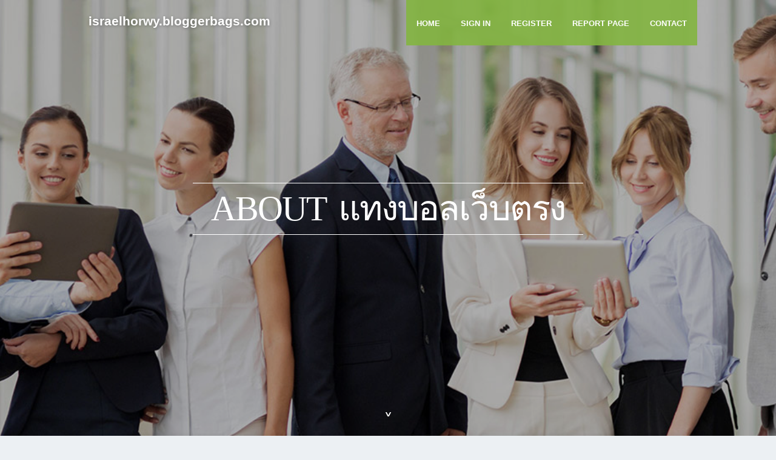

--- FILE ---
content_type: text/html; charset=UTF-8
request_url: https://israelhorwy.bloggerbags.com/
body_size: 3399
content:
<!DOCTYPE html>
<!--[if IE 8]><html class="lt-ie10 lt-ie9 no-js" prefix="og: https://ogp.me/ns#" lang="en"><![endif]-->
<!--[if IE 9]><html class="lt-ie10 no-js" prefix="og: https://ogp.me/ns#" lang="en"><![endif]-->
<!--[if gt IE 9]><!--><html class="no-js" prefix="og: https://ogp.me/ns#" lang="en"><!--<![endif]-->
<head>
<meta charset="utf-8"><meta http-equiv="X-UA-Compatible" content="IE=edge,chrome=1">
<title>About แทงบอลเว็บตรง - homepage</title>
<meta name="viewport" content="width=device-width,initial-scale=1,viewport-fit=cover">
<meta name="msapplication-tap-highlight" content="no">
<link href="https://cloud.bloggerbags.com/blog/cdn/style.css" rel="stylesheet">
<meta name="generator" content="bloggerbags.com">
<meta name="format-detection" content="telephone=no">
<meta property="og:url" content="https://israelhorwy.bloggerbags.com/">
<meta property="og:title" content="About แทงบอลเว็บตรง - homepage">
<meta property="og:type" content="article">
<meta property="og:description" content="About แทงบอลเว็บตรง - homepage">
<meta property="og:site_name" content="bloggerbags.com">
<meta property="og:image" content="https://cloud.bloggerbags.com/blog/images/img06.jpg">
<link rel="canonical" href="https://israelhorwy.bloggerbags.com/" />
<link href="https://cloud.bloggerbags.com/favicon.ico" rel="shortcut icon" />
</head>
<body class="layout-01 wtf-homepage">
<div class="wnd-page color-red">

<div id="wrapper">

<header id="header">
<div id="layout-section" class="section header header-01 cf design-01 section-media">
<div class="nav-line initial-state cf wnd-fixed">
<div class="section-inner">
<div class="logo logo-default wnd-font-size-90 proxima-nova">
<div class="logo-content">
<div class="text-content-outer"><span class="text-content"><a class="blog_home_link" href="https://israelhorwy.bloggerbags.com"><strong>israelhorwy.bloggerbags.com</strong></a></span>
</div></div></div>

<nav id="menu" role="navigation"><div class="menu-not-loaded">

<ul class="level-1"><li class="wnd-active wnd-homepage">
<li><a href="https://bloggerbags.com"><span>Home</span></a></li>
<li><a href="https://bloggerbags.com/sign-in"><span>Sign In</span></a></li>
<li><a href="https://bloggerbags.com/register"><span>Register</span></a></li>
<li><a href="https://bloggerbags.com/report"><span>Report page</span></a></li>
<li><a href="https://bloggerbags.com/contact"><span>Contact</span></a></li>
</ul><span class="more-text">More</span>
</div>
</nav>
  <span style="width:100px; display:none; height:100px; "><a href="https://bloggerbags.com/new-posts?1">1</a><a href="https://bloggerbags.com/new-posts?2">2</a><a href="https://bloggerbags.com/new-posts?3">3</a><a href="https://bloggerbags.com/new-posts?4">4</a><a href="https://bloggerbags.com/new-posts?5">5</a></span>

<div id="menu-mobile" class="hidden"><a href="#" id="menu-submit"><span></span>Menu</a></div>

</div>
</div>

</div>
</header>
<main id="main" class="cf" role="main">
<div class="section-wrapper cf">
<div class="section-wrapper-content cf"><div class="section header header-01 cf design-01 section-media wnd-background-image">
<div class="section-bg">
<div class="section-bg-layer wnd-background-image  bgpos-top-center bgatt-scroll" style="background-image:url('https://cloud.bloggerbags.com/blog/images/img06.jpg')"></div>
<div class="section-bg-layer section-bg-overlay overlay-black-light"></div>
</div>

<div class="header-content cf">
<div class="header-claim">
<div class="claim-content">
<div class="claim-inner">
<div class="section-inner">
<h1><span class="styled-inline-text claim-borders playfair-display"><span><span>ABOUT แทงบอลเว็บตรง</span></span></span></h1>
</div></div></div></div>

<a href="" class="more"></a>

</div>
<div class="header-gradient"></div>
</div><section class="section default-01 design-01 section-white"><div class="section-bg">
<div class="section-bg-layer">

</div>
<div class="section-bg-layer section-bg-overlay"></div>
</div>
<div class="section-inner">
<div class="content cf">
<div>
<div class="column-wrapper cf">
<div><div class="column-content pr" style="width:100%;">
<div><div class="text cf design-01">

<style>
.single .entry-meta {
	padding-top: 0px;
}
.single .entry-header .entry-title {
    margin-bottom: 0px;
}

.entry-meta {
	border-top: 0px !Important;
}

.entry-title {
	font-size:23px !Important;
}
</style>
        
<article class="post-4 post type-post status-publish format-standard hentry category-uncategorized">
  <header class="entry-header">
    <h2 class="entry-title"><a href="/43853144/about-%E0%B9%81%E0%B8%97%E0%B8%87%E0%B8%9A%E0%B8%AD%E0%B8%A5%E0%B9%80%E0%B8%A7-%E0%B8%9A%E0%B8%95%E0%B8%A3%E0%B8%87" rel="bookmark">About แทงบอลเว็บตรง</a></h2>
    <div class="entry-meta">
    <span class="posted-on"><i aria-hidden="true" class="fa fa-clock-o"></i>
    	<a href="#" rel="bookmark"><time class="entry-date published updated">November 6, 2025</time></a>
    </span>
      <span class="meta-cate">Category: <a href="/">Blog</a></span> </div>
  </header>
  <div class="entry-content">
    <p>การ แทงบอล หรือ แทงบอลออนไลน์ กลายเป็นหนึ่งในกิจกรรมยอดนิยมของคนรักฟุตบอลในยุคดิจิทัล เพราะสามารถเล่นได้ทุกที่ ทุกเวลา ผ่�</p>
  </div>
  
  <div class="entry-more"> <a href="/43853144/about-%E0%B9%81%E0%B8%97%E0%B8%87%E0%B8%9A%E0%B8%AD%E0%B8%A5%E0%B9%80%E0%B8%A7-%E0%B8%9A%E0%B8%95%E0%B8%A3%E0%B8%87" class="btn btn-theme-primary">read more<i aria-hidden="true" class="fa fa-chevron-right"></i></a> </div>
</article>

<hr style="margin-top:40px;">
        
<article class="post-4 post type-post status-publish format-standard hentry category-uncategorized">
  <header class="entry-header">
    <h2 class="entry-title"><a href="/43842083/new-step-by-step-map-for-%E0%B9%81%E0%B8%97%E0%B8%87%E0%B8%9A%E0%B8%AD%E0%B8%A5%E0%B8%AD%E0%B8%AD%E0%B8%99%E0%B9%84%E0%B8%A5%E0%B8%99" rel="bookmark">New Step by Step Map For แทงบอลออนไลน์</a></h2>
    <div class="entry-meta">
    <span class="posted-on"><i aria-hidden="true" class="fa fa-clock-o"></i>
    	<a href="#" rel="bookmark"><time class="entry-date published updated">November 5, 2025</time></a>
    </span>
      <span class="meta-cate">Category: <a href="/">Blog</a></span> </div>
  </header>
  <div class="entry-content">
    <p>แทงบอล แทงบอลออนไลน์ แทงบอลเว็บตรง เล่นง่าย ได้เงินจริงหากคุณกำลังมองหาความสนุกพร้อมสร้างรายได้ไปด้วย แทงบอล คือทางเลือก�</p>
  </div>
  
  <div class="entry-more"> <a href="/43842083/new-step-by-step-map-for-%E0%B9%81%E0%B8%97%E0%B8%87%E0%B8%9A%E0%B8%AD%E0%B8%A5%E0%B8%AD%E0%B8%AD%E0%B8%99%E0%B9%84%E0%B8%A5%E0%B8%99" class="btn btn-theme-primary">read more<i aria-hidden="true" class="fa fa-chevron-right"></i></a> </div>
</article>

<hr style="margin-top:40px;">

<div style="display:none" ><a href="https://tayacxug262583.bloggerbags.com/45120476/strengthening-team-bonds-through-engaging-activities">1</a><a href="https://xanderjugz248373.bloggerbags.com/45120475/gray-japanese-bantam-chickens-for-sale">2</a><a href="https://spegra-tab34444.bloggerbags.com/45120474/a-secret-weapon-for-buy-spegra-online">3</a><a href="https://kylertnexn.bloggerbags.com/45120473/hemmungslose-milfs-stehen-aufs-gebumst-werden">4</a><a href="https://elodiegcrb258056.bloggerbags.com/45120472/rajasthan-police-stenographer-admit-card-2026-download-hall-ticket-exam-details">5</a><a href="https://zoyakxpt285507.bloggerbags.com/45120471/tiny-stories-for-young-minds">6</a><a href="https://emiliesrve176560.bloggerbags.com/45120470/a-journey-from-marrakech-to-essaouira">7</a><a href="https://bestdoctorinbeeramguda72882.bloggerbags.com/45120469/5-essential-elements-for-best-orthopedists-near-me-in-beeramguda">8</a><a href="https://haimartle521798.bloggerbags.com/45120468/finding-the-perfect-men-s-haircut-the-ultimate-resource">9</a><a href="https://aliciamhcu579783.bloggerbags.com/45120467/keywords-discover-explore-adventure-journey-experience-uncover-find-see-world-amazing-incredible-fantastic-beautiful-unique-travel-trip-vacation-new-exciting-unforgettable-opportunity">10</a><a href="https://fanniexwqg662903.bloggerbags.com/45120466/ingin-jasa-promosi-online-jakarta-unggul-bagi-bisnis-kita">11</a><a href="https://porno18135.bloggerbags.com/45120465/willige-milf-schlampen-m-uuml-ssen-sperma-schlucken">12</a><a href="https://officespaceforrentinchenn54473.bloggerbags.com/45120464/in-depth-professional-guide-to-panasonic-a-c-repair-service-and-panasonic-refrigerator-repair-service-for-ideal-home-comfort-and-appliance-long-life-points-to-find-out">13</a><a href="https://jasperqxejo.bloggerbags.com/45120463/link-penipuan">14</a><a href="https://lanceohoi011206.bloggerbags.com/45120462/no-deposit-bonuses-free-spins-your-ultimate-guide">15</a></div>
</div></div></div></div></div></div></div></div>
</section>
</div></div>

</main>
<footer id="footer" class="cf">
<div class="section-wrapper cf">
<div class="section-wrapper-content cf"><div class="section footer-01 design-01 section-white">
<div class="section-bg">
<div class="section-bg-layer">
</div>
<div class="section-bg-layer section-bg-overlay"></div>
</div>

    

<div class="footer-line">
<div class="section-inner">
<div class="footer-texts">
<div class="copyright cf">
<div class="copyright-content">
<span class="inline-text">
<span>© 2026&nbsp;All rights reserved</span>
</span>
</div>
</div>
<div class="system-footer cf">
<div class="system-footer-content"><div class="sf">
<div class="sf-content">Powered by <a href="https://bloggerbags.com" rel="nofollow" target="_blank">bloggerbags.com</a></div>
</div></div>
</div>
</div>
<div class="lang-select cf">
</div></div></div></div></div></div>

</footer>
</div>
</div>
<div id="fe_footer">
<div id="fe_footer_left"><a href="https://bloggerbags.com/register" target="_blank">Make a website for free</a> <span style="display: none;"><a href="https://bloggerbags.com/forum">forum</a></span> </div><a id="fe_footer_right" href="https://bloggerbags.com/sign-in" target="_blank">Webiste Login</a>
</div>
<script defer src="https://static.cloudflareinsights.com/beacon.min.js/vcd15cbe7772f49c399c6a5babf22c1241717689176015" integrity="sha512-ZpsOmlRQV6y907TI0dKBHq9Md29nnaEIPlkf84rnaERnq6zvWvPUqr2ft8M1aS28oN72PdrCzSjY4U6VaAw1EQ==" data-cf-beacon='{"version":"2024.11.0","token":"8aaf1c72d9cc495b896ff62fbdf46ee2","r":1,"server_timing":{"name":{"cfCacheStatus":true,"cfEdge":true,"cfExtPri":true,"cfL4":true,"cfOrigin":true,"cfSpeedBrain":true},"location_startswith":null}}' crossorigin="anonymous"></script>
</body>
</html>